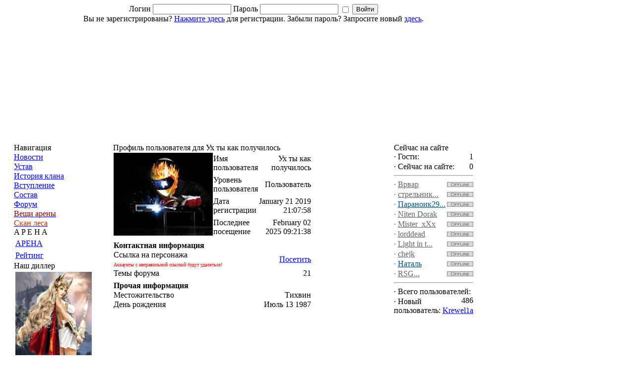

--- FILE ---
content_type: text/html; charset=utf-8
request_url: http://crazyorcs.net/profile.php?lookup=868
body_size: 5034
content:
<!DOCTYPE html>
<html lang='ru-ru'>
<head>
<title>Сайт клана crazyorcs Онлайн игры apeha.ru - Профиль: Ух ты как получилось</title>
<meta http-equiv='Content-Type' content='text/html; charset=utf-8' />
<meta name='description' content='' />
<meta name='keywords' content='' />
<meta name='yandex-verification' content='17d129314ae19766' />
<link rel='stylesheet' href='themes/fraktal2/styles.css' type='text/css' media='screen' />
<link rel='shortcut icon' href='images/klani/crazyorcs.gif' type='image/x-icon' />
<script type='text/javascript' src='includes/jquery/jquery.js'></script>
<script type='text/javascript' src='includes/jscript.js'></script>
<script type='text/javascript' language='javascript' src='infusions/advanced_online_panel/includes/tooltip.js'></script>
<style type='text/css'>
.online_hotspot { color:#666; cursor: pointer; }
#ot { position: absolute; display: block; }
#otcont { width: 250px; padding: 10px; box-shadow: 2px 2px 2px #888; background-image: url('infusions/advanced_online_panel/images/bg.gif'); color: #666; border: 1px solid #888; }
#otcont hr { height: 1px; background: #888; border: 0px; }
</style>
</head><body><style>
.alert {position:absolute; top:100px; left:50%; width:300px; margin-left:-150px; background:#ffffff; min-height:100px; color:#000000; padding:10px; z-index:1000;}
</style><script>
  (function(i,s,o,g,r,a,m){i['GoogleAnalyticsObject']=r;i[r]=i[r]||function(){
  (i[r].q=i[r].q||[]).push(arguments)},i[r].l=1*new Date();a=s.createElement(o),
  m=s.getElementsByTagName(o)[0];a.async=1;a.src=g;m.parentNode.insertBefore(a,m)
  })(window,document,'script','//www.google-analytics.com/analytics.js','ga');

  ga('create', 'UA-49631471-1', 'crazyorcs.net');
  ga('require', 'displayfeatures');
  ga('send', 'pageview');

</script>

<!-- Yandex.Metrika counter -->
<div style="display:none;"><script type="text/javascript">
(function(w, c) {
    (w[c] = w[c] || []).push(function() {
        try {
            w.yaCounter12883000 = new Ya.Metrika({id:12883000, enableAll: true, webvisor:true});
        }
        catch(e) { }
    });
})(window, "yandex_metrika_callbacks");
</script></div>
<script src="//mc.yandex.ru/metrika/watch.js" type="text/javascript" defer="defer"></script>
<noscript><div><img src="//mc.yandex.ru/watch/12883000" style="position:absolute; left:-9999px;" alt="" /></div></noscript>
<!-- /Yandex.Metrika counter --> <div id='main-page'>
<table cellpadding='0' cellspacing='0' border='0' width='1006' class='center'><tr><td>
<table cellpadding='0' cellspacing='0' border='0' width='1006'><tr><td><div></div></td></tr></table>
<table cellpadding='0' cellspacing='0' border='0' width='1006' id='userbar' class='center'><tr><td id='navi' align='center'><form name='loginform' method='post' action='profile.php?lookup=868'>Логин <input type='text' name='user_name' class='textbox' style='width:150px' /> Пароль <input type='password' name='user_pass' class='textbox' style='width:150px' /> <label><input type='checkbox' name='remember_me' value='y' title='Запомнить меня' style='vertical-align:middle;' /></label> <input type='submit' name='login' value='Войти' class='button' /> <br>Вы не зарегистрированы? <a href='register.php' class='side'>Нажмите здесь</a> для регистрации. Забыли пароль? Запросите новый <a href='lostpassword.php' class='side'>здесь</a>.</form></td></tr></table><table cellpadding='0' cellspacing='0' border='0' width='1006' class='center'><tbody><tr><td style='
    height: 242px;
    background-image: url(/themes/fraktal2/images/logo.jpg);
    background-position: center;
'></td></tr></tbody></table>
<table cellpadding='0' cellspacing='0' width='1006' class='side-both'><tr>
<td width='20'></td>
<td class='side-border-left' valign='top' width='200px'><table cellpadding='0' cellspacing='0' width='160px'><tr>
<td class='B-top'>Навигация</td>
</tr></table>
<table cellpadding='0' cellspacing='0' width='160px' class='spacer'><tr>
<td class='B-body'>

			
			<div style='padding-top: 1px;'><a href='index.php'' class='side'>Новости</a>
			
			
			</div>
			
			<div style='padding-top: 1px;'><a href='viewpage.php?page_id=13'' class='side'>Устав</a>
			
			
			</div>
			
			<div style='padding-top: 1px;'><a href='viewpage.php?page_id=14'' class='side'>История клана</a>
			
			
			</div>
			
			<div style='padding-top: 1px;'><a href='forum/viewthread.php?forum_id=13&thread_id=137'' class='side'>Вступление</a>
			
			
			</div>
			
			<div style='padding-top: 1px;'><a href='sostav.php'' class='side'>Состав</a>
			
			
			</div>
			
			<div style='padding-top: 1px;'><a href='forum/index.php'' class='side'>Форум</a>
			
			
			</div>
			
			<div style='padding-top: 1px;'><a href='items.php'' class='side'><span style='color:#990000'>Вещи арены</span></a>
			
			
			</div>
			
			<div style='padding-top: 1px;'><a href='viewpage.php?page_id=16'' class='side'><span style='color:#cc3300'>Скан леса</span></a>
			
			
			</div></td></tr></table>
<table cellpadding='0' cellspacing='0' width='160px'><tr>
<td class='B-top'>A P E H A</td>
</tr></table>
<table cellpadding='0' cellspacing='0' width='160px' class='spacer'><tr>
<td class='B-body'>

<table>
     <tr>
       <td class='menulink' valign='top' align='left'>
          <div style='margin-top: 2px;'><a target='_blank' href='http://apeha.ru'>APEHA</a></div>
       </td>
     </tr>
<tr>
       <td class='menulink' valign='top' align='left'>
          <div style='margin-top: 2px;'><a target='_blank' href='http://apeha.ru/newrating.shtml'>Рейтинг</a></div>
       </td>
     </tr>
</table></td></tr></table>
<table cellpadding='0' cellspacing='0' width='160px'><tr>
<td class='B-top'>Наш диллер</td>
</tr></table>
<table cellpadding='0' cellspacing='0' width='160px' class='spacer'><tr>
<td class='B-body'>

<table width='100%'>
     <tr>
       <td align='center'>
<a href='http://sotki-leka.ru/' target='_blank'>
<img style='max-width: 100%;' src='https://resources.apeha.ru/pers/1_31882.gif'/>
</a>

       </td>
     </tr>
</table>
</td></tr></table>
<table cellpadding='0' cellspacing='0' width='160px'><tr>
<td class='B-top'>Счетчики</td>
</tr></table>
<table cellpadding='0' cellspacing='0' width='160px' class='spacer'><tr>
<td class='B-body'>


<div align='center'>

<!-- Rating@Mail.ru counter -->
<script type="text/javascript">//<![CDATA[
(function(w,n,d,r,s){d.write('<a href="http://top.mail.ru/jump?from=2304409">'+
'<img src="http://d9.c2.b3.a2.top.mail.ru/counter?id=2304409;t=56;js=13'+
((r=d.referrer)?';r='+escape(r):'')+((s=w.screen)?';s='+s.width+'*'+s.height:'')+';_='+Math.random()+
'" style="border:0;" height="31" width="88" alt="Рейтинг@Mail.ru" /><\/a>');})(window,navigator,document);//]]>
</script><noscript><p><a href="http://top.mail.ru/jump?from=2304409">
<img src="http://d9.c2.b3.a2.top.mail.ru/counter?id=2304409;t=56;js=na"
style="border:0;" height="31" width="88" alt="Рейтинг@Mail.ru" /></a></p></noscript>
<!-- //Rating@Mail.ru counter -->

<a href="http://www.apeha.ru"><img width="88" height="31" border="0" src="http://kovcheg.apeha.ru/interface/counter.fpl/9"></a>

<!-- begin of Top100 code -->
<script id="top100Counter" type="text/javascript" src="http://counter.rambler.ru/top100.jcn?2848754" async></script>
<noscript>
<a href="http://top100.rambler.ru/navi/2848754/">
<img src="http://counter.rambler.ru/top100.cnt?2848754" alt="Rambler's Top100" border="0" />
</a>
</noscript>
<!-- end of Top100 code -->

</div></td></tr></table>
</td><td class='main-body' valign='top'><noscript><div class='noscript-message admin-message'>О нет! Где <strong>JavaScript</strong>?<br />У Вашего браузера отключен JavaScript или он просто не поддерживает JavaScript. Пожалуйста <strong>включите JavaScript</strong> на Вашем веб-браузере для нормального просмотра данного веб-сайта,<br /> или <strong>обновите</strong> свой браузер на поддерживаемый JavaScript; <a href='http://firefox.com' rel='nofollow' title='Mozilla Firefox'>Firefox</a>, <a href='http://apple.com/safari/' rel='nofollow' title='Safari'>Safari</a>, <a href='http://opera.com' rel='nofollow' title='Opera Web Browser'>Opera</a>, <a href='http://www.google.com/chrome' rel='nofollow' title='Google Chrome'>Chrome</a> или <a href='http://www.microsoft.com/windows/internet-explorer/' rel='nofollow' title='Internet Explorer'>Internet Explorer</a> не ниже, чем версия 6.</div>
</noscript>
<!--error_handler-->
<table cellpadding='0' cellspacing='0' width='100%'><tr>
<td class='B-top'>Профиль пользователя для Ух ты как получилось</td>
</tr></table>
<table cellpadding='0' cellspacing='0' width='100%' class='spacer'><tr>
<td class='main-body'>
<table cellpadding='0' cellspacing='1' width='400' class='profile tbl-border center'>
<tr>
<td rowspan='4' valign='top' class='tbl profile_user_avatar' width='1%'><!--profile_user_avatar--><img src='images/avatars/blaze_welding1[868].jpg' class='avatar' alt='Аватар пользователя' title='Аватар пользователя' /></td>
<td class='tbl1'>Имя пользователя</td>
<td align='right' class='profile_user_name tbl1'><!--profile_user_name-->Ух ты как получилось</td>
</tr>
<tr>
<td class='tbl1'>Уровень пользователя</td>
<td align='right' class='profile_user_level tbl1'><!--profile_user_level-->Пользователь</td>
</tr>
<tr>
<td class='tbl1'>Дата регистрации</td>
<td align='right' class='profile_user_joined tbl1'><!--profile_user_joined-->January 21 2019 21:07:58</td>
</tr>
<tr>
<td class='tbl1'>Последнее посещение</td>
<td align='right' class='profile_user_visit tbl1'><!--profile_user_visit-->February 02 2025 09:21:38</td>
</tr>
</table>
<!--userfield_precat_1-->
<div style='margin:5px'></div>
<table cellpadding='0' cellspacing='1' width='400' class='profile_category tbl-border center'>
<tr>
<td colspan='2' class='profile_category_name tbl2'><strong>Контактная информация</strong></td>
</tr>
<tr>
<td class='tbl1'>Ссылка на персонажа<br /><span style='color:red; font-size:10px;'>Аккаунты с неправильной ссылкой будут удаляться!</span></td>
<td align='right' class='tbl1'><a href='http://kovcheg.apeha.ru/info.html?user=203759323' title='http://kovcheg.apeha.ru/info.html?user=203759323' target='_blank'>Посетить</a>
</td>
</tr>
<tr>
<td class='tbl1'>Темы форума</td>
<td align='right' class='tbl1'>21</td>
</tr>
</table>
<!--userfield_precat_2-->
<div style='margin:5px'></div>
<table cellpadding='0' cellspacing='1' width='400' class='profile_category tbl-border center'>
<tr>
<td colspan='2' class='profile_category_name tbl2'><strong>Прочая информация</strong></td>
</tr>
<tr>
<td class='tbl1'>Местожительство</td>
<td align='right' class='tbl1'>Тихвин</td>
</tr>
<tr>
<td class='tbl1'>День рождения</td>
<td align='right' class='tbl1'>Июль 13 1987</td>
</tr>
</table>
<!--userfield_end-->
</td></tr></table>
</td>
<td class='side-border-right' valign='top' width='200px'><table cellpadding='0' cellspacing='0' width='160px'><tr>
<td class='B-top'>Сейчас на сайте</td>
</tr></table>
<table cellpadding='0' cellspacing='0' width='160px' class='spacer'><tr>
<td class='B-body'>
<ul style='padding-left: 0px; margin: 0px; list-style-type: none;'>
<li class='small' style='margin-bottom: 2px;'><span class='bullet'>&middot;</span> Гости:<span class='small2' style='float: right;'>1</span></li>
<li class='small' style='margin-bottom: 2px;'><span class='bullet'>&middot;</span> Сейчас на сайте:<span class='small2' style='float: right;'>0</span></li>
<hr class='side' />
<li class='small' style='margin-bottom: 2px;'><span class="online_hotspot" onmouseover="online_tooltip.show('<img src=\'infusions/advanced_online_panel/images/noav.gif\' alt=\'\' border=\'0\' /><div align=\'left\' style=\'float: right; color: #666666\'><u>Врвар</u><br /><span class=\'small\'>Пользователь</span></div><hr /><span class=\'small\'>Статус:</span><span class=\'small\' style=\'float: right;\'><img src=\'infusions/advanced_online_panel/images/offline.png\' border=\'0\' alt=\'Offline\' /></span><br /><span class=\'small\'>Сайт:</span><span class=\'small\' style=\'float: right;\'>kovcheg.apeha.ru/info.html?...</span><hr /><span class=\'small\'>Зарегистрирован:</small><span class=\'small\' style=\'float: right;\'>26.05.2010 - 22:55</span><br /><span class=\'small\'>Последнее посещение:</span><span class=\'small\' style=\'float: right;\'>15.01.2026 - 11:55</span>');" onmouseout="online_tooltip.hide();"><span class='bullet'>&middot;</span> <a href='profile.php?lookup=12' style='color: #666666'>Врвар</span><span class='small2' style='float: right;'><img src='infusions/advanced_online_panel/images/offline.png' border='0' alt='Offline' /></span></a></li>
<li class='small' style='margin-bottom: 2px;'><span class="online_hotspot" onmouseover="online_tooltip.show('<img src=\'infusions/advanced_online_panel/images/noav.gif\' alt=\'\' border=\'0\' /><div align=\'left\' style=\'float: right; color: #666666\'><u>стрельник</u><br /><span class=\'small\'>Пользователь</span></div><hr /><span class=\'small\'>Статус:</span><span class=\'small\' style=\'float: right;\'><img src=\'infusions/advanced_online_panel/images/offline.png\' border=\'0\' alt=\'Offline\' /></span><br /><span class=\'small\'>Сайт:</span><span class=\'small\' style=\'float: right;\'>https://kovcheg2.apeha.ru/i...</span><hr /><span class=\'small\'>Зарегистрирован:</small><span class=\'small\' style=\'float: right;\'>22.10.2022 - 20:10</span><br /><span class=\'small\'>Последнее посещение:</span><span class=\'small\' style=\'float: right;\'>07.01.2026 - 21:44</span>');" onmouseout="online_tooltip.hide();"><span class='bullet'>&middot;</span> <a href='profile.php?lookup=978' style='color: #666666'>стрельник...</span><span class='small2' style='float: right;'><img src='infusions/advanced_online_panel/images/offline.png' border='0' alt='Offline' /></span></a></li>
<li class='small' style='margin-bottom: 2px;'><span class="online_hotspot" onmouseover="online_tooltip.show('<img src=\'infusions/advanced_online_panel/images/noav.gif\' alt=\'\' border=\'0\' /><div align=\'left\' style=\'float: right; color: #005588\'><u>Параноик299</u><br /><span class=\'small\'>Администратор</span></div><hr /><span class=\'small\'>Статус:</span><span class=\'small\' style=\'float: right;\'><img src=\'infusions/advanced_online_panel/images/offline.png\' border=\'0\' alt=\'Offline\' /></span><br /><span class=\'small\'>Сайт:</span><span class=\'small\' style=\'float: right;\'>smorye.apeha.ru/info.html?u...</span><hr /><span class=\'small\'>Зарегистрирован:</small><span class=\'small\' style=\'float: right;\'>11.08.2010 - 15:35</span><br /><span class=\'small\'>Последнее посещение:</span><span class=\'small\' style=\'float: right;\'>20.10.2025 - 19:38</span>');" onmouseout="online_tooltip.hide();"><span class='bullet'>&middot;</span> <a href='profile.php?lookup=148' style='color: #005588'>Параноик29...</span><span class='small2' style='float: right;'><img src='infusions/advanced_online_panel/images/offline.png' border='0' alt='Offline' /></span></a></li>
<li class='small' style='margin-bottom: 2px;'><span class="online_hotspot" onmouseover="online_tooltip.show('<img src=\'infusions/advanced_online_panel/images/noav.gif\' alt=\'\' border=\'0\' /><div align=\'left\' style=\'float: right; color: #666666\'><u>Niten Dorak</u><br /><span class=\'small\'>Пользователь</span></div><hr /><span class=\'small\'>Статус:</span><span class=\'small\' style=\'float: right;\'><img src=\'infusions/advanced_online_panel/images/offline.png\' border=\'0\' alt=\'Offline\' /></span><br /><span class=\'small\'>Сайт:</span><span class=\'small\' style=\'float: right;\'>https://kovcheg2.apeha.ru/i...</span><hr /><span class=\'small\'>Зарегистрирован:</small><span class=\'small\' style=\'float: right;\'>22.05.2025 - 19:27</span><br /><span class=\'small\'>Последнее посещение:</span><span class=\'small\' style=\'float: right;\'>04.10.2025 - 20:54</span>');" onmouseout="online_tooltip.hide();"><span class='bullet'>&middot;</span> <a href='profile.php?lookup=993' style='color: #666666'>Niten Dorak</span><span class='small2' style='float: right;'><img src='infusions/advanced_online_panel/images/offline.png' border='0' alt='Offline' /></span></a></li>
<li class='small' style='margin-bottom: 2px;'><span class="online_hotspot" onmouseover="online_tooltip.show('<img src=\'images/avatars/1_14443.gif\' width=\'50px\' height=\'50px\' alt=\'\' border=\'0\' /><div align=\'left\' style=\'float: right; color: #666666\'><u>Mister_xXx</u><br /><span class=\'small\'>Пользователь</span></div><hr /><span class=\'small\'>Статус:</span><span class=\'small\' style=\'float: right;\'><img src=\'infusions/advanced_online_panel/images/offline.png\' border=\'0\' alt=\'Offline\' /></span><br /><span class=\'small\'>Сайт:</span><span class=\'small\' style=\'float: right;\'>utes.apeha.ru/info.html?use...</span><hr /><span class=\'small\'>Зарегистрирован:</small><span class=\'small\' style=\'float: right;\'>15.09.2012 - 14:00</span><br /><span class=\'small\'>Последнее посещение:</span><span class=\'small\' style=\'float: right;\'>30.08.2025 - 12:24</span>');" onmouseout="online_tooltip.hide();"><span class='bullet'>&middot;</span> <a href='profile.php?lookup=365' style='color: #666666'>Mister_xXx</span><span class='small2' style='float: right;'><img src='infusions/advanced_online_panel/images/offline.png' border='0' alt='Offline' /></span></a></li>
<li class='small' style='margin-bottom: 2px;'><span class="online_hotspot" onmouseover="online_tooltip.show('<img src=\'infusions/advanced_online_panel/images/noav.gif\' alt=\'\' border=\'0\' /><div align=\'left\' style=\'float: right; color: #666666\'><u>lorddead</u><br /><span class=\'small\'>Пользователь</span></div><hr /><span class=\'small\'>Статус:</span><span class=\'small\' style=\'float: right;\'><img src=\'infusions/advanced_online_panel/images/offline.png\' border=\'0\' alt=\'Offline\' /></span><br /><span class=\'small\'>Сайт:</span><span class=\'small\' style=\'float: right;\'>https://kovcheg2.apeha.ru/i...</span><hr /><span class=\'small\'>Зарегистрирован:</small><span class=\'small\' style=\'float: right;\'>07.01.2025 - 12:47</span><br /><span class=\'small\'>Последнее посещение:</span><span class=\'small\' style=\'float: right;\'>30.07.2025 - 22:06</span>');" onmouseout="online_tooltip.hide();"><span class='bullet'>&middot;</span> <a href='profile.php?lookup=990' style='color: #666666'>lorddead</span><span class='small2' style='float: right;'><img src='infusions/advanced_online_panel/images/offline.png' border='0' alt='Offline' /></span></a></li>
<li class='small' style='margin-bottom: 2px;'><span class="online_hotspot" onmouseover="online_tooltip.show('<img src=\'infusions/advanced_online_panel/images/noav.gif\' alt=\'\' border=\'0\' /><div align=\'left\' style=\'float: right; color: #666666\'><u>Light in the dark</u><br /><span class=\'small\'>Пользователь</span></div><hr /><span class=\'small\'>Статус:</span><span class=\'small\' style=\'float: right;\'><img src=\'infusions/advanced_online_panel/images/offline.png\' border=\'0\' alt=\'Offline\' /></span><br /><span class=\'small\'>Сайт:</span><span class=\'small\' style=\'float: right;\'>https://kovcheg2.apeha.ru/i...</span><hr /><span class=\'small\'>Зарегистрирован:</small><span class=\'small\' style=\'float: right;\'>09.09.2022 - 09:20</span><br /><span class=\'small\'>Последнее посещение:</span><span class=\'small\' style=\'float: right;\'>30.07.2025 - 15:10</span>');" onmouseout="online_tooltip.hide();"><span class='bullet'>&middot;</span> <a href='profile.php?lookup=964' style='color: #666666'>Light in t...</span><span class='small2' style='float: right;'><img src='infusions/advanced_online_panel/images/offline.png' border='0' alt='Offline' /></span></a></li>
<li class='small' style='margin-bottom: 2px;'><span class="online_hotspot" onmouseover="online_tooltip.show('<img src=\'infusions/advanced_online_panel/images/noav.gif\' alt=\'\' border=\'0\' /><div align=\'left\' style=\'float: right; color: #666666\'><u>chejk</u><br /><span class=\'small\'>Пользователь</span></div><hr /><span class=\'small\'>Статус:</span><span class=\'small\' style=\'float: right;\'><img src=\'infusions/advanced_online_panel/images/offline.png\' border=\'0\' alt=\'Offline\' /></span><br /><span class=\'small\'>Сайт:</span><span class=\'small\' style=\'float: right;\'>https://kovcheg2.apeha.ru/i...</span><hr /><span class=\'small\'>Зарегистрирован:</small><span class=\'small\' style=\'float: right;\'>22.07.2025 - 22:03</span><br /><span class=\'small\'>Последнее посещение:</span><span class=\'small\' style=\'float: right;\'>22.07.2025 - 22:09</span>');" onmouseout="online_tooltip.hide();"><span class='bullet'>&middot;</span> <a href='profile.php?lookup=994' style='color: #666666'>chejk</span><span class='small2' style='float: right;'><img src='infusions/advanced_online_panel/images/offline.png' border='0' alt='Offline' /></span></a></li>
<li class='small' style='margin-bottom: 2px;'><span class="online_hotspot" onmouseover="online_tooltip.show('<img src=\'images/avatars/2_.gif\' width=\'50px\' height=\'50px\' alt=\'\' border=\'0\' /><div align=\'left\' style=\'float: right; color: #005588\'><u>Наталь</u><br /><span class=\'small\'>Администратор</span></div><hr /><span class=\'small\'>Статус:</span><span class=\'small\' style=\'float: right;\'><img src=\'infusions/advanced_online_panel/images/offline.png\' border=\'0\' alt=\'Offline\' /></span><br /><span class=\'small\'>Сайт:</span><span class=\'small\' style=\'float: right;\'>kovcheg.apeha.ru/info.html?...</span><hr /><span class=\'small\'>Зарегистрирован:</small><span class=\'small\' style=\'float: right;\'>07.06.2010 - 11:49</span><br /><span class=\'small\'>Последнее посещение:</span><span class=\'small\' style=\'float: right;\'>06.06.2025 - 10:04</span>');" onmouseout="online_tooltip.hide();"><span class='bullet'>&middot;</span> <a href='profile.php?lookup=60' style='color: #005588'>Наталь</span><span class='small2' style='float: right;'><img src='infusions/advanced_online_panel/images/offline.png' border='0' alt='Offline' /></span></a></li>
<li class='small' style='margin-bottom: 2px;'><span class="online_hotspot" onmouseover="online_tooltip.show('<img src=\'infusions/advanced_online_panel/images/noav.gif\' alt=\'\' border=\'0\' /><div align=\'left\' style=\'float: right; color: #666666\'><u>RSG...</u><br /><span class=\'small\'>Пользователь</span></div><hr /><span class=\'small\'>Статус:</span><span class=\'small\' style=\'float: right;\'><img src=\'infusions/advanced_online_panel/images/offline.png\' border=\'0\' alt=\'Offline\' /></span><br /><span class=\'small\'>Сайт:</span><span class=\'small\' style=\'float: right;\'>https://kovcheg2.apeha.ru/i...</span><hr /><span class=\'small\'>Зарегистрирован:</small><span class=\'small\' style=\'float: right;\'>24.10.2022 - 08:34</span><br /><span class=\'small\'>Последнее посещение:</span><span class=\'small\' style=\'float: right;\'>27.05.2025 - 18:55</span>');" onmouseout="online_tooltip.hide();"><span class='bullet'>&middot;</span> <a href='profile.php?lookup=979' style='color: #666666'>RSG...</span><span class='small2' style='float: right;'><img src='infusions/advanced_online_panel/images/offline.png' border='0' alt='Offline' /></span></a></li>
<hr />
<li class='small' style='margin-bottom: 2px;'><span class='bullet'>&middot;</span> Всего пользователей:<span class='small2' style='float: right;'>486</span></li>
<li class='small' style='margin-bottom: 2px;'><span class='bullet'>&middot;</span> Новый пользователь:<span class='small2' style='float: right;'><a href='profile.php?lookup=995'>Krewel1a</a></span></li>
</ul>
</td></tr></table>
</td><td width='20'></td>
</tr></table><table cellpadding='0' cellspacing='0' border='0' width='1006' class='spacer'><tr><td><div></div></td></tr></table>

<table cellpadding='0' cellspacing='0' width='1006'><tr>
<td><div id='subfooter'>
<div class=''>Время загрузки: 0.03 секунд</div>
<div class=''><!--counter-->3,183,707 уникальных посетителей</div>
</div></td></tr></table>



</td></tr></table></div>
</body>
</html>


--- FILE ---
content_type: application/javascript
request_url: http://crazyorcs.net/infusions/advanced_online_panel/includes/tooltip.js
body_size: 711
content:
var online_tooltip=function(){
	var id = 'ot';
	var top = 10;
	var left = -300;
	var maxw = 250;
	var speed = 10;
	var timer = 10;
	var endalpha = 100;
	var alpha = 0;
	var ot,c,h;
	var ie = document.all ? true : false;
	return{
		show:function(v,w){
			if(ot == null){
				ot = document.createElement('div');
				ot.setAttribute('id',id);
				c = document.createElement('div');
				c.setAttribute('id',id + 'cont');
				ot.appendChild(c);
				document.body.appendChild(ot);
				ot.style.opacity = 0;
				ot.style.filter = 'alpha(opacity=0)';
				document.onmousemove = this.pos;
			}
			ot.style.display = 'block';
			c.innerHTML = v;
			ot.style.width = w ? w + 'px' : 'auto';
			if(!w && ie){
				ot.style.width = ot.offsetWidth;
			}
			if(ot.offsetWidth > maxw){ot.style.width = maxw + 'px'}
			h = parseInt(ot.offsetHeight) + top;
			clearInterval(ot.timer);
			ot.timer = setInterval(function(){online_tooltip.fade(1)},timer);
		},
		pos:function(e){
			var u = ie ? event.clientY + document.documentElement.scrollTop : e.pageY;
			var l = ie ? event.clientX + document.documentElement.scrollLeft : e.pageX;
			ot.style.top = (u - h) + 'px';
			ot.style.left = (l + left) + 'px';
		},
		fade:function(d){
			var a = alpha;
			if((a != endalpha && d == 1) || (a != 0 && d == -1)){
				var i = speed;
				if(endalpha - a < speed && d == 1){
					i = endalpha - a;
				}else if(alpha < speed && d == -1){
					i = a;
				}
				alpha = a + (i * d);
				ot.style.opacity = alpha * .01;
				ot.style.filter = 'alpha(opacity=' + alpha + ')';
			}else{
				clearInterval(ot.timer);
				if(d == -1){ot.style.display = 'none'}
			}
		},
		hide:function(){
			clearInterval(ot.timer);
			ot.timer = setInterval(function(){online_tooltip.fade(-1)},timer);
		}
	};
}();

--- FILE ---
content_type: text/plain
request_url: https://www.google-analytics.com/j/collect?v=1&_v=j102&a=1116754711&t=pageview&_s=1&dl=http%3A%2F%2Fcrazyorcs.net%2Fprofile.php%3Flookup%3D868&ul=en-us%40posix&dt=%D0%A1%D0%B0%D0%B9%D1%82%20%D0%BA%D0%BB%D0%B0%D0%BD%D0%B0%20crazyorcs%20%D0%9E%D0%BD%D0%BB%D0%B0%D0%B9%D0%BD%20%D0%B8%D0%B3%D1%80%D1%8B%20apeha.ru%20-%20%D0%9F%D1%80%D0%BE%D1%84%D0%B8%D0%BB%D1%8C%3A%20%D0%A3%D1%85%20%D1%82%D1%8B%20%D0%BA%D0%B0%D0%BA%20%D0%BF%D0%BE%D0%BB%D1%83%D1%87%D0%B8%D0%BB%D0%BE%D1%81%D1%8C&sr=1280x720&vp=1280x720&_u=IGBAgAABAAAAACAAI~&jid=1350213395&gjid=1756621938&cid=832280498.1769559860&tid=UA-49631471-1&_gid=2028742399.1769559860&_slc=1&z=865856097
body_size: -284
content:
2,cG-YMLGF00G6F